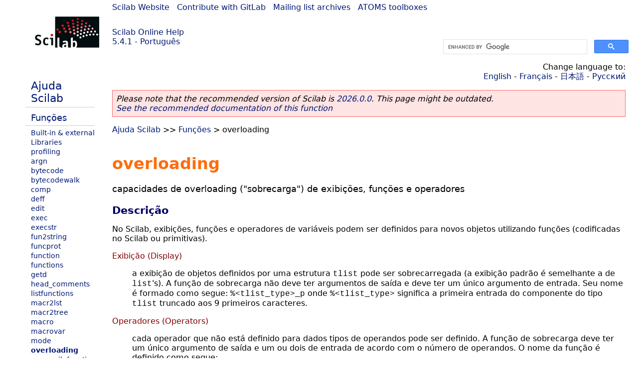

--- FILE ---
content_type: text/html; charset=UTF-8
request_url: https://help.scilab.org/docs/5.4.1/pt_BR/overloading.html
body_size: 4556
content:
<!DOCTYPE html>
<html lang="pt">

<head>
  <title>overloading - Capacidades de overloading (&#0034;sobrecarga&#0034;) de exibições,      funções e operadores</title>
  <style type="text/css" media="all">
    @import url("/scilab_code.css");
    @import url("/css/c_code.css");
    @import url("/css/xml_code.css");
    @import url("/style.css") not print;
    @import url("/print.css") print;
  </style>
  
  <meta http-equiv="Content-Type" content="text/html" charset="UTF-8" />
  <meta name="viewport" content="width=device-width, initial-scale=1.0">
  
  <link rel="Shortcut icon" href="/favicon.ico" type="image/x-icon" />

  <link rel="canonical" href="https://help.scilab.org/overloading" />
  <link rel="alternate" href="https://help.scilab.org/docs/2026.0.0/pt_BR/overloading.html" />
  <link rel="alternate" hreflang="en" href="https://help.scilab.org/docs/5.4.1/en_US/overloading.html" />
  <link rel="alternate" hreflang="fr" href="https://help.scilab.org/docs/5.4.1/fr_FR/overloading.html" />
  <link rel="alternate" hreflang="ja" href="https://help.scilab.org/docs/5.4.1/ja_JP/overloading.html" />
  <link rel="alternate" hreflang="pt" href="https://help.scilab.org/docs/5.4.1/pt_BR/overloading.html" />
  <link rel="alternate" hreflang="ru" href="https://help.scilab.org/docs/5.4.1/ru_RU/overloading.html" />

    <script defer type="text/javascript" src="/js/jquery.min.js"></script>
    <script defer type="text/javascript" src="/js/tooltip.js"></script>

</head>

<body><!--title=overloading--> <!--subtitle=capacidades de overloading (&#0034;sobrecarga&#0034;) de exibições,
            funções e operadores-->
<!--generationdate=<span class="generationdate">Tue Apr 02 17:37:06 CEST 2013</span>
-->
<div id="global">

  <div id="myHeader">

    <a href="https://www.scilab.org/">Scilab Website</a> | <a href="https://gitlab.com/scilab/scilab">Contribute with GitLab</a> | <a href="https://lists.scilab.org">Mailing list archives</a> | <a href="https://atoms.scilab.org/">ATOMS toolboxes</a>

    <div id="slogan">
      <a href='/'>Scilab Online Help</a><br />5.4.1 - Português
    </div>

    <div id="cadre_help">
      <!--login--><br />
      <script async src="https://cse.google.com/cse.js?cx=a345d9cdc188f444d"></script>
<div id="cse" style="width: 400px">
    <div class="gcse-search" data-webSearchQueryAddition="site:help.scilab.org"></div>
</div>

    </div>
  </div>

  <div id="mainArea">

    <div id="myLeftArea">
      <div class="title">
        <span class="version">Scilab 5.4.1</span>

      </div>
      <ul class="toc">
<li class="root"><a href="index.html">Ajuda Scilab</a></li>
<li class="parent"><a href="section_7d4442f4ff2fa8ca0222756a737d207b.html">Funções</a></li>
<li><a href="section_78c0973680e9f1e201913f5171439976.html">Built-in &amp; external</a></li>
<li><a href="section_e5f41cc2fb6b5401d0c05e4734945481.html">Libraries</a></li>
<li><a href="section_31695718f7cab03cfa0a842ff80d8a15.html">profiling</a></li>
<li><a href="argn.html">argn</a></li>
<li><a href="bytecode.html">bytecode</a></li>
<li><a href="bytecodewalk.html">bytecodewalk</a></li>
<li><a href="comp.html">comp</a></li>
<li><a href="deff.html">deff</a></li>
<li><a href="edit.html">edit</a></li>
<li><a href="exec.html">exec</a></li>
<li><a href="execstr.html">execstr</a></li>
<li><a href="fun2string.html">fun2string</a></li>
<li><a href="funcprot.html">funcprot</a></li>
<li><a href="function.html">function</a></li>
<li><a href="functions.html">functions</a></li>
<li><a href="getd.html">getd</a></li>
<li><a href="head_comments.html">head_comments</a></li>
<li><a href="listfunctions.html">listfunctions</a></li>
<li><a href="macr2lst.html">macr2lst</a></li>
<li><a href="macr2tree.html">macr2tree</a></li>
<li><a href="macro.html">macro</a></li>
<li><a href="macrovar.html">macrovar</a></li>
<li><a href="mode.html">mode</a></li>
<li class="list-active"><a href="overloading.html">overloading</a></li>
<li><a href="recompilefunction.html">recompilefunction</a></li>
<li><a href="sciargs.html">sciargs</a></li>
<li><a href="tree2code.html">tree2code</a></li>
<li><a href="varargin.html">varargin</a></li>
<li><a href="varargout.html">varargout</a></li>
<li><a href="code2str.html">code2str</a></li>
<li><a href="str2code.html">str2code</a></li>
</ul>

    </div>


    <div id="myMiddleArea">

      <div class="editbar">
        <div class="selectlanguage">
          Change language to: <br/><a href='/docs/5.4.1/en_US/overloading.html'>English</a>  - <a href='/docs/5.4.1/fr_FR/overloading.html'>Français</a>  - <a href='/docs/5.4.1/ja_JP/overloading.html'>日本語</a>  - <a href='/docs/5.4.1/ru_RU/overloading.html'>Русский</a> 
        </div>

        <div class="favorite">
          <!--favorite-->
        </div>
      </div>
      <p class='deprecated'><span class='versionmodified'>Please note that the recommended version of Scilab is <a href='https://www.scilab.org/download/scilab-2026.0.0'>2026.0.0</a>. This page might be outdated.<br /><a href='/docs/2026.0.0/pt_BR/overloading.html'>See the recommended documentation of this function</a></span></p>
		
			<span class="path"><a href="index.html">Ajuda Scilab</a> &gt;&gt; <a href="section_7d4442f4ff2fa8ca0222756a737d207b.html">Funções</a> &gt; overloading</span>

      <br />
      <div class="refnamediv"><h1 class="refname">overloading</h1>
        <p class="refpurpose">capacidades de overloading (&#0034;sobrecarga&#0034;) de exibições,
            funções e operadores</p></div>
    <div class="refsection"><h3 class="title">Descrição</h3>
        <p class="para">No Scilab, exibições, funções e operadores de variáveis podem ser
            definidos para novos objetos utilizando funções (codificadas no Scilab ou
            primitivas).</p>
        <dl><dt><span class="term">Exibição (Display)</span>
                <dd><p class="para">a exibição de objetos definidos por uma estrutura
                        <code class="literal">tlist</code> pode ser sobrecarregada (a exibição padrão
                        é semelhante a de <code class="literal">list</code>&#0039;s). A função de sobrecarga
                        não deve ter argumentos de saída e deve ter um único argumento de
                        entrada. Seu nome é formado como segue:
                        <code class="literal">%&lt;tlist_type&gt;_p</code> onde
                        <code class="literal">%&lt;tlist_type&gt;</code> significa a primeira entrada
                        do componente do tipo <code class="literal">tlist</code> truncado aos 9
                        primeiros caracteres.</p></dd></dt>
            <dt><span class="term">Operadores (Operators)</span>
                <dd><p class="para">cada operador que não está definido para dados tipos de
                        operandos pode ser definido. A função de sobrecarga deve ter um
                        único argumento de saída e um ou dois de entrada de acordo com o
                        número de operandos. O nome da função é definido como segue:</p></dd></dt></dl>
        <p class="para">para operadores binários:
            <code class="literal">%&lt;tipo_do_primeiro_operando&gt;_&lt;código_do_
                operador&gt;_&lt;tipo_do_segundo_operando&gt;</code></p>
        <p class="para">para operadores unários:
            <code class="literal">%&lt;tipo_do_operando&gt;_&lt;código_do_operador&gt;</code></p>
        <p class="para">Operadores de extração e inserção que são n-nários são descritos
            abaixo.</p>
        <p class="para"><code class="literal">&lt;tipo_do_operando&gt;</code>,
            <code class="literal">&lt;tipo_do_primeiro_operando&gt;</code>,
            <code class="literal">&lt;tipo_do_segundo_operando&gt;</code> são seqüências de
            caracteres associadas a cada tipo de dado como descrito na tabela
            seguinte:</p>
        <table class="informaltable" border="1"><tr><td>tipo de dado</td>
                <td>código &#0034;char&#0034;</td>
                <td>tipo de dado</td>
                <td>código &#0034;char&#0034;</td></tr>
            <tr><td>constante</td>
                <td><code class="literal">s</code></td>
                <td>booleano</td>
                <td><code class="literal">b</code></td></tr>
            <tr><td>string</td>
                <td><code class="literal">c</code></td>
                <td>bibilioteca</td>
                <td><code class="literal">f</code></td></tr>
            <tr><td>ponteiro de função</td>
                <td><code class="literal">fptr</code></td>
                <td>manipulador</td>
                <td><code class="literal">h</code></td></tr>
            <tr><td>inteiro</td>
                <td><code class="literal">i</code></td>
                <td>lista</td>
                <td><code class="literal">l</code></td></tr>
            <tr><td>função</td>
                <td><code class="literal">m</code></td>
                <td>função compilada</td>
                <td><code class="literal">mc</code></td></tr>
            <tr><td>polinômio</td>
                <td><code class="literal">p</code></td>
                <td>esparso</td>
                <td><code class="literal">sp</code></td></tr>
            <tr><td>esparso booleano</td>
                <td><code class="literal">spb</code></td>
                <td>tlist</td>
                <td><code class="literal">tlist_type</code></td></tr>
            <tr><td>polinômio de tamanho implícito</td>
                <td><code class="literal">ip</code></td>
                <td>matriz esparsa do Matlab</td>
                <td><code class="literal">msp</code></td></tr>
            <tr><td>mlist</td>
                <td><code class="literal">mlist_type</code></td>
                <td>ponteiro</td>
                <td><code class="literal">ptr</code></td></tr></table>
        <p class="para"><code class="literal">&lt;código_do_operador&gt;</code> é um único caractere
            associado a cada operador como descrito na tabela seguinte:</p>
        <table class="informaltable" border="1"><tr><td><code class="literal">op</code></td>
                <td>char code</td></tr>
            <tr><td><code class="literal">&#0039;</code></td>
                <td>t</td></tr>
            <tr><td><code class="literal">+</code></td>
                <td>a</td></tr>
            <tr><td><code class="literal">-</code></td>
                <td>s</td></tr>
            <tr><td><code class="literal">*</code></td>
                <td>m</td></tr>
            <tr><td><code class="literal">/</code></td>
                <td>r</td></tr>
            <tr><td><code class="literal">\</code></td>
                <td>l</td></tr>
            <tr><td><code class="literal">^</code></td>
                <td>p</td></tr>
            <tr><td><code class="literal">.*</code></td>
                <td>x</td></tr>
            <tr><td><code class="literal">./</code></td>
                <td>d</td></tr>
            <tr><td><code class="literal">.\</code></td>
                <td>q</td></tr>
            <tr><td><code class="literal">.*.</code></td>
                <td>k</td></tr>
            <tr><td><code class="literal">./.</code></td>
                <td>y</td></tr>
            <tr><td><code class="literal">.\.</code></td>
                <td>z</td></tr>
            <tr><td><code class="literal">:</code></td>
                <td>b</td></tr>
            <tr><td><code class="literal">*.</code></td>
                <td>u</td></tr>
            <tr><td><code class="literal">/.</code></td>
                <td>v</td></tr>
            <tr><td><code class="literal">\.</code></td>
                <td>w</td></tr>
            <tr><td><code class="literal">[a,b]</code></td>
                <td>c</td></tr>
            <tr><td><code class="literal">[a;b]</code></td>
                <td>f</td></tr>
            <tr><td><code class="literal">() extraction</code></td>
                <td>e</td></tr>
            <tr><td><code class="literal">() insertion</code></td>
                <td>i</td></tr>
            <tr><td><code class="literal">==</code></td>
                <td>o</td></tr>
            <tr><td><code class="literal">&lt;&gt;</code></td>
                <td>n</td></tr>
            <tr><td><code class="literal">|</code></td>
                <td>g</td></tr>
            <tr><td><code class="literal">&amp;</code></td>
                <td>h</td></tr>
            <tr><td><code class="literal">.^</code></td>
                <td>j</td></tr>
            <tr><td><code class="literal">.&#0039;</code></td>
                <td>0</td></tr>
            <tr><td><code class="literal">&lt;</code></td>
                <td>1</td></tr>
            <tr><td><code class="literal">&gt;</code></td>
                <td>2</td></tr>
            <tr><td><code class="literal">&lt;=</code></td>
                <td>3</td></tr>
            <tr><td><code class="literal">&gt;=</code></td>
                <td>4</td></tr>
            <tr><td><code class="literal">~</code></td>
                <td>5</td></tr>
            <tr><td><code class="literal">iext</code></td>
                <td>6</td></tr></table>
        <p class="para">A função de sobrecarga para sintaxe de extração
            <code class="literal">b=a(i1,...,in)</code> tem a seguinte seqüência de chamamento:
            <code class="literal">b=%&lt;tipo_de_a&gt;_e_(i1,...,in,a)</code></p>
        <p class="para">e a sintaxe<code class="literal">[x1,..,xm]=a(i1,...,in)</code> tem a seguinte
            seqüência de chamamento:
            <code class="literal">[x1,..,xm]=%&lt;tipo_de_a&gt;_e_(i1,...,in,a)</code></p>
        <p class="para">A função de sobrecarga associada à sintaxe de inserção
            <code class="literal">a(i1,...,in)=b</code> tem a segunite seqüência de
            chamamento:<code class="literal">a=%&lt;tipo_de_b&gt;_i_&lt;tipo_de_a&gt;(i1,...,in,b,a)</code>
            .</p>
        <p class="para">O código &#0034;char&#0034; <code class="literal">6</code> pode ser usado para alguns
            algoritmos de inserção complexos como <code class="literal">x.b(2)=33</code> onde o
            campo <code class="literal">b</code> não está definido na estrutura
            <code class="literal">x</code>. A inserção é automaticamente decomposta em
            <code class="literal">temp=x.b;</code> <code class="literal">temp(2)=33;</code>
            <code class="literal">x.b=temp</code>. O código &#0034;char&#0034; <code class="literal">6</code> é usado
            para o primeiro passo desse algoritmo. A função de sobrecarga de
            <code class="literal">6</code> é muito semelhante à função de
            <code class="literal">e</code>&#0039;s.</p>
        <dl><dt><span class="term">Funções (Functions)</span>
                <dd><p class="para">algumas funções primitivas básicas também podem ser
                        sobrecarregadas para novos tipo de dados. Quando tal função não é
                        definida para tipos de dados particulares, a função <code class="literal">%&lt;tipo_de_um_argumento&gt;_&lt;nome_da_função&gt;</code>
                        é
                        chamada. O usuário pode adicionar a esta função chamada a definição
                        associada aos tipos de dados de entrada.</p></dd></dt></dl></div>
    <div class="refsection"><h3 class="title">Exemplos</h3></div>
    <div class="refsection"><div class="programlisting"><pre class="scilabcode"><span class="scilabcomment">//EXIBIÇÃO</span>
            <span class="scilabfkeyword">function</span> <span class="scilabopenclose">[</span><span class="scilabopenclose">]</span><span class="scilaboperator">=</span><span class="scilabfunctionid">%tab_p</span><span class="scilabopenclose">(</span><span class="scilabinputoutputargs">l</span><span class="scilabopenclose">)</span>
            <a class="scilabcommand" href="disp.html">disp</a><span class="scilabopenclose">(</span><span class="scilabopenclose">[</span><span class="scilabopenclose">[</span><span class="scilabstring">&#0039;</span><span class="scilabstring"> </span><span class="scilabstring">&#0039;</span><span class="scilabdefault">;</span> <span class="scilabinputoutputargs">l</span><span class="scilabopenclose">(</span><span class="scilabnumber">3</span><span class="scilabopenclose">)</span><span class="scilabopenclose">]</span> <span class="scilabopenclose">[</span><span class="scilabinputoutputargs">l</span><span class="scilabopenclose">(</span><span class="scilabnumber">2</span><span class="scilabopenclose">)</span><span class="scilabdefault">;</span> <a class="scilabcommand" href="string.html">string</a><span class="scilabopenclose">(</span><span class="scilabinputoutputargs">l</span><span class="scilabopenclose">(</span><span class="scilabnumber">4</span><span class="scilabopenclose">)</span><span class="scilabopenclose">)</span><span class="scilabopenclose">]</span><span class="scilabopenclose">]</span><span class="scilabopenclose">)</span>
            <span class="scilabfkeyword">endfunction</span>
            
            <a class="scilabcommand" href="tlist.html">tlist</a><span class="scilabopenclose">(</span><span class="scilabstring">&#0039;</span><span class="scilabstring">tab</span><span class="scilabstring">&#0039;</span><span class="scilabdefault">,</span> <span class="scilabopenclose">[</span><span class="scilabstring">&#0039;</span><span class="scilabstring">a</span><span class="scilabstring">&#0039;</span><span class="scilabdefault">,</span> <span class="scilabstring">&#0039;</span><span class="scilabstring">b</span><span class="scilabstring">&#0039;</span><span class="scilabopenclose">]</span><span class="scilabdefault">,</span> <span class="scilabopenclose">[</span><span class="scilabstring">&#0039;</span><span class="scilabstring">x</span><span class="scilabstring">&#0039;</span><span class="scilabdefault">;</span> <span class="scilabstring">&#0039;</span><span class="scilabstring">y</span><span class="scilabstring">&#0039;</span><span class="scilabopenclose">]</span><span class="scilabdefault">,</span> <a class="scilabcommand" href="rand.html">rand</a><span class="scilabopenclose">(</span><span class="scilabnumber">2</span><span class="scilabdefault">,</span> <span class="scilabnumber">2</span><span class="scilabopenclose">)</span><span class="scilabopenclose">)</span></pre></div></div>
    <div class="refsection"><div class="programlisting"><pre class="scilabcode"><span class="scilabcomment">//OPERADOR</span>
            <span class="scilabfkeyword">function</span> <span class="scilabinputoutputargs">x</span><span class="scilaboperator">=</span><span class="scilabfunctionid">%c_a_s</span><span class="scilabopenclose">(</span><span class="scilabinputoutputargs">a</span><span class="scilabdefault">, </span><span class="scilabinputoutputargs">b</span><span class="scilabopenclose">)</span>
            <span class="scilabinputoutputargs">x</span> <span class="scilaboperator">=</span> <span class="scilabinputoutputargs">a</span> <span class="scilaboperator">+</span> <a class="scilabcommand" href="string.html">string</a><span class="scilabopenclose">(</span><span class="scilabinputoutputargs">b</span><span class="scilabopenclose">)</span><span class="scilabdefault">;</span>
            <span class="scilabfkeyword">endfunction</span>
            
            <span class="scilabstring">&#0039;</span><span class="scilabstring">s</span><span class="scilabstring">&#0039;</span> <span class="scilaboperator">+</span> <span class="scilabnumber">1</span></pre></div></div>
    <div class="refsection"><div class="programlisting"><pre class="scilabcode"><span class="scilabcomment">//FUNÇÃO</span>
            <span class="scilabfkeyword">function</span> <span class="scilabinputoutputargs">x</span><span class="scilaboperator">=</span><span class="scilabfunctionid">%c_sin</span><span class="scilabopenclose">(</span><span class="scilabinputoutputargs">a</span><span class="scilabopenclose">)</span>
            <span class="scilabinputoutputargs">x</span> <span class="scilaboperator">=</span> <span class="scilabstring">&#0039;</span><span class="scilabstring">sin(</span><span class="scilabstring">&#0039;</span> <span class="scilaboperator">+</span> <span class="scilabinputoutputargs">a</span> <span class="scilaboperator">+</span> <span class="scilabstring">&#0039;</span><span class="scilabstring">)</span><span class="scilabstring">&#0039;</span>
            <span class="scilabfkeyword">endfunction</span>
            
            <a class="scilabcommand" href="sin.html">sin</a><span class="scilabopenclose">(</span><span class="scilabstring">&#0039;</span><span class="scilabstring">2 * x</span><span class="scilabstring">&#0039;</span><span class="scilabopenclose">)</span></pre></div></div>
    <div class="refsection"><h3 class="title">Ver Também</h3>
        <ul class="itemizedlist"><li class="member"><a href="tlist.html" class="link">tlist</a></li>
            <li class="member"><a href="disp.html" class="link">disp</a></li>
            <li class="member"><a href="symbols.html" class="link">symbols</a></li></ul></div>

      <!--zone_comment-->

      <table width="100%">    <tr><td colspan="3" class="next"><a href="http://bugzilla.scilab.org/enter_bug.cgi?product=Scilab%20software&component=Documentation%20pages" class="ulink">Report an issue</a></td></tr>
<tr>
          <td width="30%">
            <span class="previous"><a href="mode.html">&lt;&lt; mode</a></span>

          </td>
          <td width="40%" class="center">
            <span class="top"><a href="section_7d4442f4ff2fa8ca0222756a737d207b.html">Funções</a></span>

          </td>
          <td width="30%" class="next" align="right">
            <span class="next"><a href="recompilefunction.html">recompilefunction &gt;&gt;</a></span>

          </td>
      </tr></table>
      <hr />
    </div>

  </div>


  <div id="myFooter">
    <table width="100%"><tr><td>
          <b>Copyright (c) 2022-2025 (Dassault Systèmes S.E.)</b><br />Copyright (c) 2017-2022 (ESI Group)<br />Copyright (c) 2011-2017 (Scilab Enterprises)<br />Copyright (c) 1989-2012 (INRIA)<br />Copyright (c) 1989-2007 (ENPC)<br />with <a href="https://gitlab.com/scilab/scilab/-/blob/main/scilab/ACKNOWLEDGEMENTS">contributors</a>
          </td><td align="right">
          Last updated:<br /><span class="generationdate">Tue Apr 02 17:37:06 CEST 2013</span>
          <br /><br /><br />
        </td>
    </tr></table>

  </div>
</div>
<script type="text/javascript" src="/_Incapsula_Resource?SWJIYLWA=719d34d31c8e3a6e6fffd425f7e032f3&ns=1&cb=461438969" async></script></body>

</html>